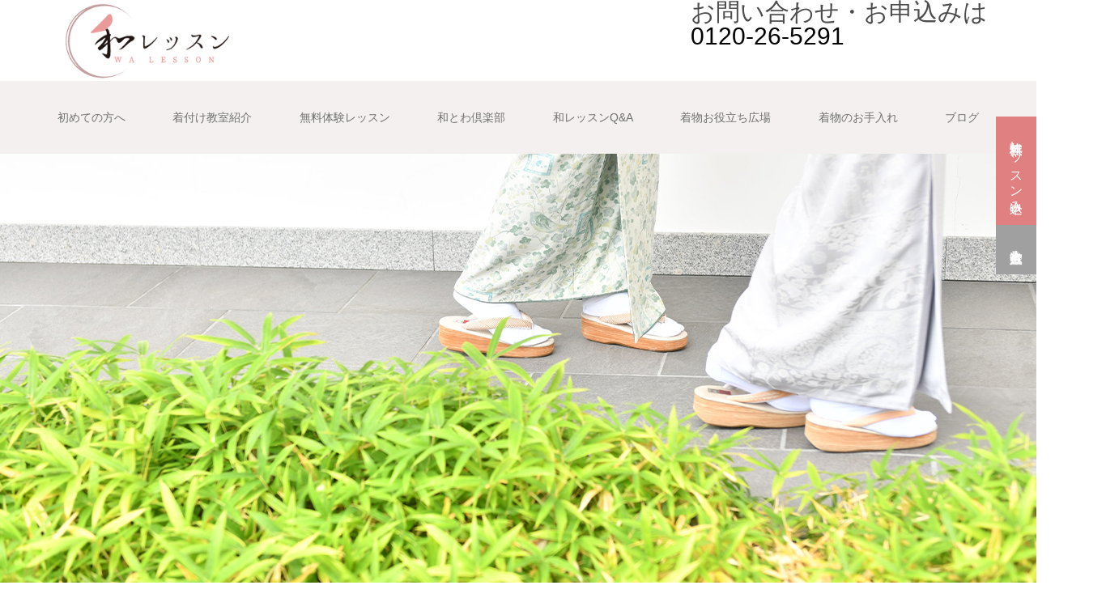

--- FILE ---
content_type: text/html; charset=UTF-8
request_url: https://wa-lesson.net/news/news-1426/
body_size: 15000
content:
<!doctype html>
<html dir="ltr" lang="ja" prefix="og: https://ogp.me/ns#" prefix="og: http://ogp.me/ns#">
<head>
<meta charset="UTF-8">
<meta name="viewport" content="width=device-width, initial-scale=1">
<title>着付教室ブログ更新しました！「季節で異なる着物の仕立て【袷(あわせ)・単衣(ひとえ)・薄物】と考え方」 ～岩手県一関市 和とわ総本店 着付教室 - 和レッスン</title>
	<style>img:is([sizes="auto" i], [sizes^="auto," i]) { contain-intrinsic-size: 3000px 1500px }</style>
	
		<!-- All in One SEO 4.9.3 - aioseo.com -->
	<meta name="description" content="岩手県一関市 和とわ総本店の着付教室です(^^) 立秋がすぎて、暦はもう秋なのですね。 季節は淡" />
	<meta name="robots" content="max-image-preview:large" />
	<link rel="canonical" href="https://wa-lesson.net/news/news-1426/" />
	<meta name="generator" content="All in One SEO (AIOSEO) 4.9.3" />

		<!-- Global site tag (gtag.js) - Google Analytics -->
<script async src="https://www.googletagmanager.com/gtag/js?id=UA-214967375-1"></script>
<script>
 window.dataLayer = window.dataLayer || [];
 function gtag(){dataLayer.push(arguments);}
 gtag('js', new Date());

 gtag('config', 'UA-214967375-1');
</script>
		<meta property="og:locale" content="ja_JP" />
		<meta property="og:site_name" content="和レッスン - 着物を知ってほしい、広げたい、次世代につなげていきたい――その想いが「和とわ」の原点です。 着付けをはじめ、たくさんの和文化に触れる機会をご提供いたします。" />
		<meta property="og:type" content="article" />
		<meta property="og:title" content="着付教室ブログ更新しました！「季節で異なる着物の仕立て【袷(あわせ)・単衣(ひとえ)・薄物】と考え方」 ～岩手県一関市 和とわ総本店 着付教室 - 和レッスン" />
		<meta property="og:description" content="岩手県一関市 和とわ総本店の着付教室です(^^) 立秋がすぎて、暦はもう秋なのですね。 季節は淡" />
		<meta property="og:url" content="https://wa-lesson.net/news/news-1426/" />
		<meta property="article:published_time" content="2022-08-26T03:00:44+00:00" />
		<meta property="article:modified_time" content="2022-08-08T07:41:04+00:00" />
		<meta name="twitter:card" content="summary" />
		<meta name="twitter:title" content="着付教室ブログ更新しました！「季節で異なる着物の仕立て【袷(あわせ)・単衣(ひとえ)・薄物】と考え方」 ～岩手県一関市 和とわ総本店 着付教室 - 和レッスン" />
		<meta name="twitter:description" content="岩手県一関市 和とわ総本店の着付教室です(^^) 立秋がすぎて、暦はもう秋なのですね。 季節は淡" />
		<script type="application/ld+json" class="aioseo-schema">
			{"@context":"https:\/\/schema.org","@graph":[{"@type":"BreadcrumbList","@id":"https:\/\/wa-lesson.net\/news\/news-1426\/#breadcrumblist","itemListElement":[{"@type":"ListItem","@id":"https:\/\/wa-lesson.net#listItem","position":1,"name":"\u30db\u30fc\u30e0","item":"https:\/\/wa-lesson.net","nextItem":{"@type":"ListItem","@id":"https:\/\/wa-lesson.net\/news\/#listItem","name":"\u65b0\u7740\u60c5\u5831"}},{"@type":"ListItem","@id":"https:\/\/wa-lesson.net\/news\/#listItem","position":2,"name":"\u65b0\u7740\u60c5\u5831","item":"https:\/\/wa-lesson.net\/news\/","nextItem":{"@type":"ListItem","@id":"https:\/\/wa-lesson.net\/news_category\/walesson\/#listItem","name":"\u548c\u30ec\u30c3\u30b9\u30f3"},"previousItem":{"@type":"ListItem","@id":"https:\/\/wa-lesson.net#listItem","name":"\u30db\u30fc\u30e0"}},{"@type":"ListItem","@id":"https:\/\/wa-lesson.net\/news_category\/walesson\/#listItem","position":3,"name":"\u548c\u30ec\u30c3\u30b9\u30f3","item":"https:\/\/wa-lesson.net\/news_category\/walesson\/","nextItem":{"@type":"ListItem","@id":"https:\/\/wa-lesson.net\/news\/news-1426\/#listItem","name":"\u7740\u4ed8\u6559\u5ba4\u30d6\u30ed\u30b0\u66f4\u65b0\u3057\u307e\u3057\u305f\uff01\u300c\u5b63\u7bc0\u3067\u7570\u306a\u308b\u7740\u7269\u306e\u4ed5\u7acb\u3066\u3010\u88b7(\u3042\u308f\u305b)\u30fb\u5358\u8863(\u3072\u3068\u3048)\u30fb\u8584\u7269\u3011\u3068\u8003\u3048\u65b9\u300d\u3000\uff5e\u5ca9\u624b\u770c\u4e00\u95a2\u5e02 \u548c\u3068\u308f\u7dcf\u672c\u5e97 \u7740\u4ed8\u6559\u5ba4"},"previousItem":{"@type":"ListItem","@id":"https:\/\/wa-lesson.net\/news\/#listItem","name":"\u65b0\u7740\u60c5\u5831"}},{"@type":"ListItem","@id":"https:\/\/wa-lesson.net\/news\/news-1426\/#listItem","position":4,"name":"\u7740\u4ed8\u6559\u5ba4\u30d6\u30ed\u30b0\u66f4\u65b0\u3057\u307e\u3057\u305f\uff01\u300c\u5b63\u7bc0\u3067\u7570\u306a\u308b\u7740\u7269\u306e\u4ed5\u7acb\u3066\u3010\u88b7(\u3042\u308f\u305b)\u30fb\u5358\u8863(\u3072\u3068\u3048)\u30fb\u8584\u7269\u3011\u3068\u8003\u3048\u65b9\u300d\u3000\uff5e\u5ca9\u624b\u770c\u4e00\u95a2\u5e02 \u548c\u3068\u308f\u7dcf\u672c\u5e97 \u7740\u4ed8\u6559\u5ba4","previousItem":{"@type":"ListItem","@id":"https:\/\/wa-lesson.net\/news_category\/walesson\/#listItem","name":"\u548c\u30ec\u30c3\u30b9\u30f3"}}]},{"@type":"Organization","@id":"https:\/\/wa-lesson.net\/#organization","name":"\u548c\u30ec\u30c3\u30b9\u30f3","description":"\u7740\u7269\u3092\u77e5\u3063\u3066\u307b\u3057\u3044\u3001\u5e83\u3052\u305f\u3044\u3001\u6b21\u4e16\u4ee3\u306b\u3064\u306a\u3052\u3066\u3044\u304d\u305f\u3044\u2015\u2015\u305d\u306e\u60f3\u3044\u304c\u300c\u548c\u3068\u308f\u300d\u306e\u539f\u70b9\u3067\u3059\u3002 \u7740\u4ed8\u3051\u3092\u306f\u3058\u3081\u3001\u305f\u304f\u3055\u3093\u306e\u548c\u6587\u5316\u306b\u89e6\u308c\u308b\u6a5f\u4f1a\u3092\u3054\u63d0\u4f9b\u3044\u305f\u3057\u307e\u3059\u3002","url":"https:\/\/wa-lesson.net\/"},{"@type":"WebPage","@id":"https:\/\/wa-lesson.net\/news\/news-1426\/#webpage","url":"https:\/\/wa-lesson.net\/news\/news-1426\/","name":"\u7740\u4ed8\u6559\u5ba4\u30d6\u30ed\u30b0\u66f4\u65b0\u3057\u307e\u3057\u305f\uff01\u300c\u5b63\u7bc0\u3067\u7570\u306a\u308b\u7740\u7269\u306e\u4ed5\u7acb\u3066\u3010\u88b7(\u3042\u308f\u305b)\u30fb\u5358\u8863(\u3072\u3068\u3048)\u30fb\u8584\u7269\u3011\u3068\u8003\u3048\u65b9\u300d \uff5e\u5ca9\u624b\u770c\u4e00\u95a2\u5e02 \u548c\u3068\u308f\u7dcf\u672c\u5e97 \u7740\u4ed8\u6559\u5ba4 - \u548c\u30ec\u30c3\u30b9\u30f3","description":"\u5ca9\u624b\u770c\u4e00\u95a2\u5e02 \u548c\u3068\u308f\u7dcf\u672c\u5e97\u306e\u7740\u4ed8\u6559\u5ba4\u3067\u3059(^^) \u7acb\u79cb\u304c\u3059\u304e\u3066\u3001\u66a6\u306f\u3082\u3046\u79cb\u306a\u306e\u3067\u3059\u306d\u3002 \u5b63\u7bc0\u306f\u6de1","inLanguage":"ja","isPartOf":{"@id":"https:\/\/wa-lesson.net\/#website"},"breadcrumb":{"@id":"https:\/\/wa-lesson.net\/news\/news-1426\/#breadcrumblist"},"datePublished":"2022-08-26T12:00:44+09:00","dateModified":"2022-08-08T16:41:04+09:00"},{"@type":"WebSite","@id":"https:\/\/wa-lesson.net\/#website","url":"https:\/\/wa-lesson.net\/","name":"\u548c\u30ec\u30c3\u30b9\u30f3","description":"\u7740\u7269\u3092\u77e5\u3063\u3066\u307b\u3057\u3044\u3001\u5e83\u3052\u305f\u3044\u3001\u6b21\u4e16\u4ee3\u306b\u3064\u306a\u3052\u3066\u3044\u304d\u305f\u3044\u2015\u2015\u305d\u306e\u60f3\u3044\u304c\u300c\u548c\u3068\u308f\u300d\u306e\u539f\u70b9\u3067\u3059\u3002 \u7740\u4ed8\u3051\u3092\u306f\u3058\u3081\u3001\u305f\u304f\u3055\u3093\u306e\u548c\u6587\u5316\u306b\u89e6\u308c\u308b\u6a5f\u4f1a\u3092\u3054\u63d0\u4f9b\u3044\u305f\u3057\u307e\u3059\u3002","inLanguage":"ja","publisher":{"@id":"https:\/\/wa-lesson.net\/#organization"}}]}
		</script>
		<!-- All in One SEO -->

<link rel="alternate" type="application/rss+xml" title="和レッスン &raquo; フィード" href="https://wa-lesson.net/feed/" />
<link rel="alternate" type="application/rss+xml" title="和レッスン &raquo; コメントフィード" href="https://wa-lesson.net/comments/feed/" />
<script type="text/javascript">
/* <![CDATA[ */
window._wpemojiSettings = {"baseUrl":"https:\/\/s.w.org\/images\/core\/emoji\/16.0.1\/72x72\/","ext":".png","svgUrl":"https:\/\/s.w.org\/images\/core\/emoji\/16.0.1\/svg\/","svgExt":".svg","source":{"concatemoji":"https:\/\/wa-lesson.net\/wp-includes\/js\/wp-emoji-release.min.js?ver=6.8.3"}};
/*! This file is auto-generated */
!function(s,n){var o,i,e;function c(e){try{var t={supportTests:e,timestamp:(new Date).valueOf()};sessionStorage.setItem(o,JSON.stringify(t))}catch(e){}}function p(e,t,n){e.clearRect(0,0,e.canvas.width,e.canvas.height),e.fillText(t,0,0);var t=new Uint32Array(e.getImageData(0,0,e.canvas.width,e.canvas.height).data),a=(e.clearRect(0,0,e.canvas.width,e.canvas.height),e.fillText(n,0,0),new Uint32Array(e.getImageData(0,0,e.canvas.width,e.canvas.height).data));return t.every(function(e,t){return e===a[t]})}function u(e,t){e.clearRect(0,0,e.canvas.width,e.canvas.height),e.fillText(t,0,0);for(var n=e.getImageData(16,16,1,1),a=0;a<n.data.length;a++)if(0!==n.data[a])return!1;return!0}function f(e,t,n,a){switch(t){case"flag":return n(e,"\ud83c\udff3\ufe0f\u200d\u26a7\ufe0f","\ud83c\udff3\ufe0f\u200b\u26a7\ufe0f")?!1:!n(e,"\ud83c\udde8\ud83c\uddf6","\ud83c\udde8\u200b\ud83c\uddf6")&&!n(e,"\ud83c\udff4\udb40\udc67\udb40\udc62\udb40\udc65\udb40\udc6e\udb40\udc67\udb40\udc7f","\ud83c\udff4\u200b\udb40\udc67\u200b\udb40\udc62\u200b\udb40\udc65\u200b\udb40\udc6e\u200b\udb40\udc67\u200b\udb40\udc7f");case"emoji":return!a(e,"\ud83e\udedf")}return!1}function g(e,t,n,a){var r="undefined"!=typeof WorkerGlobalScope&&self instanceof WorkerGlobalScope?new OffscreenCanvas(300,150):s.createElement("canvas"),o=r.getContext("2d",{willReadFrequently:!0}),i=(o.textBaseline="top",o.font="600 32px Arial",{});return e.forEach(function(e){i[e]=t(o,e,n,a)}),i}function t(e){var t=s.createElement("script");t.src=e,t.defer=!0,s.head.appendChild(t)}"undefined"!=typeof Promise&&(o="wpEmojiSettingsSupports",i=["flag","emoji"],n.supports={everything:!0,everythingExceptFlag:!0},e=new Promise(function(e){s.addEventListener("DOMContentLoaded",e,{once:!0})}),new Promise(function(t){var n=function(){try{var e=JSON.parse(sessionStorage.getItem(o));if("object"==typeof e&&"number"==typeof e.timestamp&&(new Date).valueOf()<e.timestamp+604800&&"object"==typeof e.supportTests)return e.supportTests}catch(e){}return null}();if(!n){if("undefined"!=typeof Worker&&"undefined"!=typeof OffscreenCanvas&&"undefined"!=typeof URL&&URL.createObjectURL&&"undefined"!=typeof Blob)try{var e="postMessage("+g.toString()+"("+[JSON.stringify(i),f.toString(),p.toString(),u.toString()].join(",")+"));",a=new Blob([e],{type:"text/javascript"}),r=new Worker(URL.createObjectURL(a),{name:"wpTestEmojiSupports"});return void(r.onmessage=function(e){c(n=e.data),r.terminate(),t(n)})}catch(e){}c(n=g(i,f,p,u))}t(n)}).then(function(e){for(var t in e)n.supports[t]=e[t],n.supports.everything=n.supports.everything&&n.supports[t],"flag"!==t&&(n.supports.everythingExceptFlag=n.supports.everythingExceptFlag&&n.supports[t]);n.supports.everythingExceptFlag=n.supports.everythingExceptFlag&&!n.supports.flag,n.DOMReady=!1,n.readyCallback=function(){n.DOMReady=!0}}).then(function(){return e}).then(function(){var e;n.supports.everything||(n.readyCallback(),(e=n.source||{}).concatemoji?t(e.concatemoji):e.wpemoji&&e.twemoji&&(t(e.twemoji),t(e.wpemoji)))}))}((window,document),window._wpemojiSettings);
/* ]]> */
</script>
<style id='wp-emoji-styles-inline-css' type='text/css'>

	img.wp-smiley, img.emoji {
		display: inline !important;
		border: none !important;
		box-shadow: none !important;
		height: 1em !important;
		width: 1em !important;
		margin: 0 0.07em !important;
		vertical-align: -0.1em !important;
		background: none !important;
		padding: 0 !important;
	}
</style>
<link rel='stylesheet' id='wp-block-library-css' href='https://wa-lesson.net/wp-includes/css/dist/block-library/style.min.css?ver=6.8.3' type='text/css' media='all' />
<style id='classic-theme-styles-inline-css' type='text/css'>
/*! This file is auto-generated */
.wp-block-button__link{color:#fff;background-color:#32373c;border-radius:9999px;box-shadow:none;text-decoration:none;padding:calc(.667em + 2px) calc(1.333em + 2px);font-size:1.125em}.wp-block-file__button{background:#32373c;color:#fff;text-decoration:none}
</style>
<link rel='stylesheet' id='aioseo/css/src/vue/standalone/blocks/table-of-contents/global.scss-css' href='https://wa-lesson.net/wp-content/plugins/all-in-one-seo-pack/dist/Lite/assets/css/table-of-contents/global.e90f6d47.css?ver=4.9.3' type='text/css' media='all' />
<style id='global-styles-inline-css' type='text/css'>
:root{--wp--preset--aspect-ratio--square: 1;--wp--preset--aspect-ratio--4-3: 4/3;--wp--preset--aspect-ratio--3-4: 3/4;--wp--preset--aspect-ratio--3-2: 3/2;--wp--preset--aspect-ratio--2-3: 2/3;--wp--preset--aspect-ratio--16-9: 16/9;--wp--preset--aspect-ratio--9-16: 9/16;--wp--preset--color--black: #000000;--wp--preset--color--cyan-bluish-gray: #abb8c3;--wp--preset--color--white: #ffffff;--wp--preset--color--pale-pink: #f78da7;--wp--preset--color--vivid-red: #cf2e2e;--wp--preset--color--luminous-vivid-orange: #ff6900;--wp--preset--color--luminous-vivid-amber: #fcb900;--wp--preset--color--light-green-cyan: #7bdcb5;--wp--preset--color--vivid-green-cyan: #00d084;--wp--preset--color--pale-cyan-blue: #8ed1fc;--wp--preset--color--vivid-cyan-blue: #0693e3;--wp--preset--color--vivid-purple: #9b51e0;--wp--preset--gradient--vivid-cyan-blue-to-vivid-purple: linear-gradient(135deg,rgba(6,147,227,1) 0%,rgb(155,81,224) 100%);--wp--preset--gradient--light-green-cyan-to-vivid-green-cyan: linear-gradient(135deg,rgb(122,220,180) 0%,rgb(0,208,130) 100%);--wp--preset--gradient--luminous-vivid-amber-to-luminous-vivid-orange: linear-gradient(135deg,rgba(252,185,0,1) 0%,rgba(255,105,0,1) 100%);--wp--preset--gradient--luminous-vivid-orange-to-vivid-red: linear-gradient(135deg,rgba(255,105,0,1) 0%,rgb(207,46,46) 100%);--wp--preset--gradient--very-light-gray-to-cyan-bluish-gray: linear-gradient(135deg,rgb(238,238,238) 0%,rgb(169,184,195) 100%);--wp--preset--gradient--cool-to-warm-spectrum: linear-gradient(135deg,rgb(74,234,220) 0%,rgb(151,120,209) 20%,rgb(207,42,186) 40%,rgb(238,44,130) 60%,rgb(251,105,98) 80%,rgb(254,248,76) 100%);--wp--preset--gradient--blush-light-purple: linear-gradient(135deg,rgb(255,206,236) 0%,rgb(152,150,240) 100%);--wp--preset--gradient--blush-bordeaux: linear-gradient(135deg,rgb(254,205,165) 0%,rgb(254,45,45) 50%,rgb(107,0,62) 100%);--wp--preset--gradient--luminous-dusk: linear-gradient(135deg,rgb(255,203,112) 0%,rgb(199,81,192) 50%,rgb(65,88,208) 100%);--wp--preset--gradient--pale-ocean: linear-gradient(135deg,rgb(255,245,203) 0%,rgb(182,227,212) 50%,rgb(51,167,181) 100%);--wp--preset--gradient--electric-grass: linear-gradient(135deg,rgb(202,248,128) 0%,rgb(113,206,126) 100%);--wp--preset--gradient--midnight: linear-gradient(135deg,rgb(2,3,129) 0%,rgb(40,116,252) 100%);--wp--preset--font-size--small: 13px;--wp--preset--font-size--medium: 20px;--wp--preset--font-size--large: 36px;--wp--preset--font-size--x-large: 42px;--wp--preset--spacing--20: 0.44rem;--wp--preset--spacing--30: 0.67rem;--wp--preset--spacing--40: 1rem;--wp--preset--spacing--50: 1.5rem;--wp--preset--spacing--60: 2.25rem;--wp--preset--spacing--70: 3.38rem;--wp--preset--spacing--80: 5.06rem;--wp--preset--shadow--natural: 6px 6px 9px rgba(0, 0, 0, 0.2);--wp--preset--shadow--deep: 12px 12px 50px rgba(0, 0, 0, 0.4);--wp--preset--shadow--sharp: 6px 6px 0px rgba(0, 0, 0, 0.2);--wp--preset--shadow--outlined: 6px 6px 0px -3px rgba(255, 255, 255, 1), 6px 6px rgba(0, 0, 0, 1);--wp--preset--shadow--crisp: 6px 6px 0px rgba(0, 0, 0, 1);}:where(.is-layout-flex){gap: 0.5em;}:where(.is-layout-grid){gap: 0.5em;}body .is-layout-flex{display: flex;}.is-layout-flex{flex-wrap: wrap;align-items: center;}.is-layout-flex > :is(*, div){margin: 0;}body .is-layout-grid{display: grid;}.is-layout-grid > :is(*, div){margin: 0;}:where(.wp-block-columns.is-layout-flex){gap: 2em;}:where(.wp-block-columns.is-layout-grid){gap: 2em;}:where(.wp-block-post-template.is-layout-flex){gap: 1.25em;}:where(.wp-block-post-template.is-layout-grid){gap: 1.25em;}.has-black-color{color: var(--wp--preset--color--black) !important;}.has-cyan-bluish-gray-color{color: var(--wp--preset--color--cyan-bluish-gray) !important;}.has-white-color{color: var(--wp--preset--color--white) !important;}.has-pale-pink-color{color: var(--wp--preset--color--pale-pink) !important;}.has-vivid-red-color{color: var(--wp--preset--color--vivid-red) !important;}.has-luminous-vivid-orange-color{color: var(--wp--preset--color--luminous-vivid-orange) !important;}.has-luminous-vivid-amber-color{color: var(--wp--preset--color--luminous-vivid-amber) !important;}.has-light-green-cyan-color{color: var(--wp--preset--color--light-green-cyan) !important;}.has-vivid-green-cyan-color{color: var(--wp--preset--color--vivid-green-cyan) !important;}.has-pale-cyan-blue-color{color: var(--wp--preset--color--pale-cyan-blue) !important;}.has-vivid-cyan-blue-color{color: var(--wp--preset--color--vivid-cyan-blue) !important;}.has-vivid-purple-color{color: var(--wp--preset--color--vivid-purple) !important;}.has-black-background-color{background-color: var(--wp--preset--color--black) !important;}.has-cyan-bluish-gray-background-color{background-color: var(--wp--preset--color--cyan-bluish-gray) !important;}.has-white-background-color{background-color: var(--wp--preset--color--white) !important;}.has-pale-pink-background-color{background-color: var(--wp--preset--color--pale-pink) !important;}.has-vivid-red-background-color{background-color: var(--wp--preset--color--vivid-red) !important;}.has-luminous-vivid-orange-background-color{background-color: var(--wp--preset--color--luminous-vivid-orange) !important;}.has-luminous-vivid-amber-background-color{background-color: var(--wp--preset--color--luminous-vivid-amber) !important;}.has-light-green-cyan-background-color{background-color: var(--wp--preset--color--light-green-cyan) !important;}.has-vivid-green-cyan-background-color{background-color: var(--wp--preset--color--vivid-green-cyan) !important;}.has-pale-cyan-blue-background-color{background-color: var(--wp--preset--color--pale-cyan-blue) !important;}.has-vivid-cyan-blue-background-color{background-color: var(--wp--preset--color--vivid-cyan-blue) !important;}.has-vivid-purple-background-color{background-color: var(--wp--preset--color--vivid-purple) !important;}.has-black-border-color{border-color: var(--wp--preset--color--black) !important;}.has-cyan-bluish-gray-border-color{border-color: var(--wp--preset--color--cyan-bluish-gray) !important;}.has-white-border-color{border-color: var(--wp--preset--color--white) !important;}.has-pale-pink-border-color{border-color: var(--wp--preset--color--pale-pink) !important;}.has-vivid-red-border-color{border-color: var(--wp--preset--color--vivid-red) !important;}.has-luminous-vivid-orange-border-color{border-color: var(--wp--preset--color--luminous-vivid-orange) !important;}.has-luminous-vivid-amber-border-color{border-color: var(--wp--preset--color--luminous-vivid-amber) !important;}.has-light-green-cyan-border-color{border-color: var(--wp--preset--color--light-green-cyan) !important;}.has-vivid-green-cyan-border-color{border-color: var(--wp--preset--color--vivid-green-cyan) !important;}.has-pale-cyan-blue-border-color{border-color: var(--wp--preset--color--pale-cyan-blue) !important;}.has-vivid-cyan-blue-border-color{border-color: var(--wp--preset--color--vivid-cyan-blue) !important;}.has-vivid-purple-border-color{border-color: var(--wp--preset--color--vivid-purple) !important;}.has-vivid-cyan-blue-to-vivid-purple-gradient-background{background: var(--wp--preset--gradient--vivid-cyan-blue-to-vivid-purple) !important;}.has-light-green-cyan-to-vivid-green-cyan-gradient-background{background: var(--wp--preset--gradient--light-green-cyan-to-vivid-green-cyan) !important;}.has-luminous-vivid-amber-to-luminous-vivid-orange-gradient-background{background: var(--wp--preset--gradient--luminous-vivid-amber-to-luminous-vivid-orange) !important;}.has-luminous-vivid-orange-to-vivid-red-gradient-background{background: var(--wp--preset--gradient--luminous-vivid-orange-to-vivid-red) !important;}.has-very-light-gray-to-cyan-bluish-gray-gradient-background{background: var(--wp--preset--gradient--very-light-gray-to-cyan-bluish-gray) !important;}.has-cool-to-warm-spectrum-gradient-background{background: var(--wp--preset--gradient--cool-to-warm-spectrum) !important;}.has-blush-light-purple-gradient-background{background: var(--wp--preset--gradient--blush-light-purple) !important;}.has-blush-bordeaux-gradient-background{background: var(--wp--preset--gradient--blush-bordeaux) !important;}.has-luminous-dusk-gradient-background{background: var(--wp--preset--gradient--luminous-dusk) !important;}.has-pale-ocean-gradient-background{background: var(--wp--preset--gradient--pale-ocean) !important;}.has-electric-grass-gradient-background{background: var(--wp--preset--gradient--electric-grass) !important;}.has-midnight-gradient-background{background: var(--wp--preset--gradient--midnight) !important;}.has-small-font-size{font-size: var(--wp--preset--font-size--small) !important;}.has-medium-font-size{font-size: var(--wp--preset--font-size--medium) !important;}.has-large-font-size{font-size: var(--wp--preset--font-size--large) !important;}.has-x-large-font-size{font-size: var(--wp--preset--font-size--x-large) !important;}
:where(.wp-block-post-template.is-layout-flex){gap: 1.25em;}:where(.wp-block-post-template.is-layout-grid){gap: 1.25em;}
:where(.wp-block-columns.is-layout-flex){gap: 2em;}:where(.wp-block-columns.is-layout-grid){gap: 2em;}
:root :where(.wp-block-pullquote){font-size: 1.5em;line-height: 1.6;}
</style>
<link rel='stylesheet' id='parent-style-css' href='https://wa-lesson.net/wp-content/themes/switch_tcd063/style.css?ver=6.8.3' type='text/css' media='all' />
<link rel='stylesheet' id='child-style-css' href='https://wa-lesson.net/wp-content/themes/switch_tcd063_child/style.css?ver=6.8.3' type='text/css' media='all' />
<link rel='stylesheet' id='switch-style-css' href='https://wa-lesson.net/wp-content/themes/switch_tcd063_child/style.css?ver=1.3' type='text/css' media='all' />
<script type="text/javascript" src="https://wa-lesson.net/wp-includes/js/jquery/jquery.min.js?ver=3.7.1" id="jquery-core-js"></script>
<script type="text/javascript" src="https://wa-lesson.net/wp-includes/js/jquery/jquery-migrate.min.js?ver=3.4.1" id="jquery-migrate-js"></script>
<link rel="https://api.w.org/" href="https://wa-lesson.net/wp-json/" /><link rel='shortlink' href='https://wa-lesson.net/?p=1426' />
<link rel="alternate" title="oEmbed (JSON)" type="application/json+oembed" href="https://wa-lesson.net/wp-json/oembed/1.0/embed?url=https%3A%2F%2Fwa-lesson.net%2Fnews%2Fnews-1426%2F" />
<link rel="alternate" title="oEmbed (XML)" type="text/xml+oembed" href="https://wa-lesson.net/wp-json/oembed/1.0/embed?url=https%3A%2F%2Fwa-lesson.net%2Fnews%2Fnews-1426%2F&#038;format=xml" />
<style>
.c-comment__form-submit:hover,.p-cb__item-btn a,.c-pw__btn,.p-readmore__btn,.p-pager span,.p-page-links a,.p-pagetop,.p-widget__title,.p-entry__meta,.p-headline,.p-article06__cat,.p-nav02__item-upper,.p-page-header__title,.p-plan__title,.p-btn{background: #4c4c4c}.c-pw__btn:hover,.p-cb__item-btn a:hover,.p-pagetop:focus,.p-pagetop:hover,.p-readmore__btn:hover,.p-page-links > span,.p-page-links a:hover,.p-pager a:hover,.p-entry__meta a:hover,.p-article06__cat:hover,.p-interview__cat:hover,.p-nav02__item-upper:hover,.p-btn:hover{background: #867272}.p-archive-header__title,.p-article01__title a:hover,.p-article01__cat a:hover,.p-article04__title a:hover,.p-faq__cat,.p-faq__list dt:hover,.p-triangle,.p-article06__title a:hover,.p-interview__faq dt,.p-nav02__item-lower:hover .p-nav02__item-title,.p-article07 a:hover,.p-article07__title,.p-block01__title,.p-block01__lower-title,.p-block02__item-title,.p-block03__item-title,.p-block04__title,.p-index-content02__title,.p-article09 a:hover .p-article09__title,.p-index-content06__title,.p-plan-table01__price,.p-plan__catch,.p-plan__notice-title,.p-spec__title{color: #867272}.p-entry__body a{color: #442602}body{font-family: "Segoe UI", Verdana, "游ゴシック", YuGothic, "Hiragino Kaku Gothic ProN", Meiryo, sans-serif}.c-logo,.p-page-header__title,.p-page-header__desc,.p-archive-header__title,.p-faq__cat,.p-interview__title,.p-footer-link__title,.p-block01__title,.p-block04__title,.p-index-content02__title,.p-headline02__title,.p-index-content01__title,.p-index-content06__title,.p-index-content07__title,.p-index-content09__title,.p-plan__title,.p-plan__catch,.p-header-content__title,.p-spec__title{font-family: "Times New Roman", "游明朝", "Yu Mincho", "游明朝体", "YuMincho", "ヒラギノ明朝 Pro W3", "Hiragino Mincho Pro", "HiraMinProN-W3", "HGS明朝E", "ＭＳ Ｐ明朝", "MS PMincho", serif; font-weight: 500}.p-page-header__title{transition-delay: 3s}.p-hover-effect--type1:hover img{-webkit-transform: scale(1.2);transform: scale(1.2)}.l-header{background: rgba(245, 240, 240, 1.000000)}.l-header--fixed.is-active{background: rgba(245, 240, 240, 1.000000)}.p-menu-btn{color: #707070}.p-global-nav > ul > li > a{color: #707070}.p-global-nav > ul > li > a:hover{color: #999999}.p-global-nav .sub-menu a{background: #ffffff;color: #707070}.p-global-nav .sub-menu a:hover{background: #442606;color: #ffffff}.p-global-nav .menu-item-has-children > a > .p-global-nav__toggle::before{border-color: #707070}.p-footer-link{background-image: url(https://wa-lesson.net/wp-content/uploads/2021/07/switch-image_1450x500.gif)}.p-footer-link::before{background: rgba(197,197,197, 0.300000)}.p-info{background: #d9d9d9;color: #000000}.p-info__logo{font-size: 25px}.p-footer-nav{background: #d9d9d9;color: #000000}.p-footer-nav a{color: #000000}.p-footer-nav a:hover{color: #442602}.p-copyright{background: #867272}.p-page-header::before{background: rgba(0, 0, 0, 0)}.p-page-header__desc{color: #ffffff;font-size: 40px}.p-entry__title{font-size: 32px}.p-entry__body{font-size: 16px}@media screen and (max-width: 1199px) {.l-header{background: #f5f0f0}.l-header--fixed.is-active{background: #f5f0f0}.p-global-nav{background: rgba(255,255,255, 1)}.p-global-nav > ul > li > a,.p-global-nav > ul > li > a:hover,.p-global-nav a,.p-global-nav a:hover,.p-global-nav .sub-menu a,.p-global-nav .sub-menu a:hover{color: #707070!important}.p-global-nav .menu-item-has-children > a > .sub-menu-toggle::before{border-color: #707070}}@media screen and (max-width: 767px) {.p-page-header__desc{font-size: 18px}.p-entry__title{font-size: 20px}.p-entry__body{font-size: 14px}}.c-load--type1 { border: 3px solid rgba(76, 76, 76, 0.2); border-top-color: #4c4c4c; }
/* フッターナビ */
.p-footer-nav {
    padding-bottom: 5px;
}

/* フッターのキーワード */
.l-footer__keywords {
  color: gray;
  text-align: center;
  padding: 0.5em 0.5em 1em;
  font-size: 90%;
  line-height: initial;
}</style>
<link rel="icon" href="https://wa-lesson.net/wp-content/uploads/2021/10/cropped-favicon-32x32.png" sizes="32x32" />
<link rel="icon" href="https://wa-lesson.net/wp-content/uploads/2021/10/cropped-favicon-192x192.png" sizes="192x192" />
<link rel="apple-touch-icon" href="https://wa-lesson.net/wp-content/uploads/2021/10/cropped-favicon-180x180.png" />
<meta name="msapplication-TileImage" content="https://wa-lesson.net/wp-content/uploads/2021/10/cropped-favicon-270x270.png" />
		<style type="text/css" id="wp-custom-css">
			/*ヘッダー・ロゴ*/
.logo_tel {background:white;
display:flex; justify-content:space-between; padding: 0px 60px;}
.logo_tel  {font-size:30px;}
.h_btn {display:none;}

.c-logo img {height:100px;}

.cv_bnr{text-align:center; padding-top:50px !important;}
.cv_bnr img{width:80%;}

@media only screen and (max-width: 1200px) {
	.c-logo img {height:60px;}
.logo_tel {display:block;height:60px; padding: 0px 5%;}
.l-header__inner {margin-top:-60px;}
.logo_.h_tel {display:none;}
.h_btn{display:block; position:relative;z-index:9999;}
.h_btn a{
    display:block;
    width:100px;
    background:#e99999;
    position:absolute;
    top:0;
    right:0;
	line-height:1.2;
	height:60px;
	padding:5px;
	color:#fff;
	text-align:center;
	font-size:15px;
}
.l-header__logo a {width:50%;position:relative;z-index:999;}
	.c-menu-btn {right:100px;}
body{color:#4C4C4C ;}
.p-index-content01{color:#4C4C4C;}
}

@media only screen and (max-width: 767px) {
	.cv_bnr{text-align:center; padding:20px !important;}
.cv_bnr img{width:100%;}
	.h_tel{display:none;}
}
.admin-bar .l-header {top: 0px;}
.p-global-nav {width:100%;}
.p-global-nav > ul {width:100%; justify-content: space-between;}
.p-global-nav .sub-menu a:hover {
	background:#867272;
}
.p-global-nav .sub-menu {
	background:#F5F0F0;
}




/*基本レイアウト*/
body {color:#4C4C4C !important;}
.pcnone {display:none;}
@media only screen and (max-width: 768px) {
.pcnone {display:block;}
.spnone {display:none;}
}
img {max-width:100%;}
.center{text-align:center;}
@media only screen and (max-width: 768px) {
.sp_left{text-align:left;}
}

/* 追従バナーPC */
.s_bnr {display:none;}
.pc_bnr {position: fixed; top: 20%; right: 0; width: 50px; z-index:1000;}
.pc_bnr li{ font-size:16px; text-align: center; padding:20px 0; }
.pc_bnr a { -ms-writing-mode: tb-rl;
  writing-mode: vertical-rl; color:white;}
.pc_bnr li:nth-child(1){background:#E08080;}
.pc_bnr li:nth-child(2){background:#A0A0A0;}
.pc_bnr li:nth-child(3){background:#b29f9f;}

/* 追従バナーSP */
@media only screen and (max-width: 1200px) {
	.s_bnr {
		top:auto;
		right: auto;
		bottom: 0;
		width: 100%;
		display: flex !important;
		margin: 0;
		background: #FFF;
	}
	.s_bnr li {
		width: 50%;
   text-align: center;
		height: 40px;
	}
	.s_bnr li a {
		position: relative;
		writing-mode: horizontal-tb;
   color:#FFF;
   display:inline-block;
   line-height:normal;
	}
	.fa-2x {font-size: 1.5em !important;}
.s_bnr li:nth-child(1){background:#e99999;}
.s_bnr li:nth-child(2){background:#ccc;}
.s_bnr li:nth-child(3){background:#b29f9f;}
.pc_bnr {display:none;}
}
@media only screen and (max-width: 768px){
.s_bnr {display:block;}		
#pagetop {bottom: 43px !important;}
.p-pagetop {margin-bottom: 60px;}
}
/*カラム------------------*/
.img-box {
	display:flex;
	justify-content: space-between;
	margin-bottom:36px;
}
@media only screen and (max-width: 768px) {
.img-box {
  flex-direction: column;
  flex-wrap: wrap;
}
}
.img-box div.text{
	width:50%;
}
.img-box div.text p {
	text-align:left;
	line-height:2;
}
.img-box div.ph {
	width:45%;
	text-align:center;
}
@media only screen and (max-width: 768px) {
.img-box div.ph {
	width:100%;
	margin:0 auto;
}
.img-box div.ph img {
	width:100%;
}
.img-box div.text {
	width:100%;
	margin-top:32px;
}
.order1 {
  order: 1;
}
.order2 {
  order: 2;
}
}
.ph2-box {
display:flex;
flex-wrap:wrap;
margin: 0 !important;
}
.ph2-box li {
list-style:none !important;
display:flex;
flex-wrap:wrap;
margin: 0 !important;
width:50%;
}
.ph-4colbox,.ph-3colbox,.ph-2colbox {
	display:flex;
	justify-content: space-between;
	flex-wrap:wrap;
	margin: 0 auto 20px auto !important;
}
.ph-4colbox li,
.ph-3colbox li,
.ph-2colbox li{
	list-style:none !important;
	text-align:center;
	vertical-align:middle;
	margin: 0 0 20px 0;
}
.ph-4colbox li{
	width:24%;
}
.ph-3colbox li{
	width:32%;
}
.ph-2colbox li{
	width:49%;
}
@media only screen and (max-width: 768px) {
.ph-4colbox li{
	width:48%;
}
.ph-3colbox{
	display:block;
}
.ph-3colbox li{
	width:auto;
	margin:10px auto;
}
.ph-3colbox.top{
	display:flex;
}
.ph-3colbox.top li{
	width:50%;
	margin:0px;
}
}
@media only screen and (max-width: 768px) {
.ph-2colbox li{
	width:auto;
}
}
.pink {
	color:#C96869;
}
.green {
	color:#7EC3B4;
}
.marker-yellow {
 background:linear-gradient(transparent 75%, #fcff21 75%);
font-weight:bold; 
}

.p-index-content08.p-cb__item.l-inner.l-inner {
	max-width:100%;
	width:100%;
	padding:0;
	margin:0;
}
.lesson_program {
	background:#FDF9F4;
	padding:50px 100px;
	margin:0;
}
@media only screen and (max-width: 768px) {
.lesson_program {
	padding: 5%;
}
}
.p-btn {
	background-color:#D36F6F;
	margin: 30px auto 0;
	color:white !important;
	display: block;
	width:300px;
}
.p-index-content01__title {
	text-align:center;
	margin:20px 0;
}
.l-footer {
	margin-top:72px;
}
.lesson_program .text h3 {
	margin-top:24px;
	font-size:20px;
}
.p-page-header {
	margin-top: 155px;
}
@media only screen and (max-width: 1200px) {
.p-page-header {	margin-top: 0px;}
}
.c-comment__form-submit:hover, .p-cb__item-btn a, .c-pw__btn, .p-readmore__btn, .p-pager span, .p-page-links a, .p-pagetop, .p-widget__title, .p-entry__meta, .p-headline, .p-article06__cat, .p-nav02__item-upper, .p-page-header__title, .p-plan__title, .p-btn {
	background:#A07C85;
}
.p-index-content01__title{
	background-image:url(https://wa-lesson.net/wp-content/uploads/2021/10/fude2.png);
	background-repeat:no-repeat;
	background-position:center;
	background-size:contain;
	min-height:80px;
	font-weight:initial;
}
.p-entry__body--page {
	margin-bottom:0;
}
.p-info {background:none;}
.p-footer-nav {line-height:2; padding-bottom:15px;flex-wrap:wrap; max-width:800px;background:none; margin:0 auto;}
.p-info__address{display:flex; justify-content:center; margin-top:30px;}
.h_web, .h_tell{margin:0 20px;}
.h_web a, .h_tell a{display:block; background-color:#C96869; color:#fff; font-weight:bold; padding:10px 20px;}
.h_web a:hover, .h_tell a:hover{background:#A07C85}

.l-footer {background:#d9d9d9;}
@media only screen and (max-width: 767px) {
.p-page-header__title {
min-width: 300px;
	}
	.p-info__address{display:initial;}
	.h_web{margin-bottom:20px;}
}
.circle img{
    border-radius: 50%;
	width:80%;
	height:80%;
}

/*固定ページタイトルシャドウ*/
.p-page-header__desc {text-shadow: 2px 2px 2px #333333 !important;}

/*ページトップボタン*/
@media only screen and (max-width: 768px) {
.l-footer button.p-pagetop {
    margin-bottom: 0 !important;
}
}

.archive_blog_list{
	display:flex;
	flex-wrap:wrap;
	margin: 0 auto 20px;
  max-width: 1182px;
	justify-content: center;
}
.archive_blog_list li{
    text-align: center;
	line-height:2;
	padding:5px;
  background: #A07C85;
	margin:10px;
}
.archive_blog_list li a{
	color:white;
}
@media only screen and (max-width: 768px) {
.youtube iframe{
width: 100% !important;
}
}		</style>
		<link rel="stylesheet" href="https://use.fontawesome.com/releases/v5.8.2/css/all.css" integrity="sha384-oS3vJWv+0UjzBfQzYUhtDYW+Pj2yciDJxpsK1OYPAYjqT085Qq/1cq5FLXAZQ7Ay" crossorigin="anonymous">
<link href="https://cdnjs.cloudflare.com/ajax/libs/lightbox2/2.7.1/css/lightbox.css" rel="stylesheet">
</head>
<body class="wp-singular news-template-default single single-news postid-1426 wp-theme-switch_tcd063 wp-child-theme-switch_tcd063_child metaslider-plugin">
  <div id="site_loader_overlay">
  <div id="site_loader_animation" class="c-load--type1">
      </div>
</div>
	
<header id="js-header" class="l-header">
<div class="h_btn"><a href="https://wa-lesson.net/reserve/">無料体験<br>レッスン<br>申込み</a></div>
	<div class="logo_tel"><div class="h_logo"><div class="l-header__logo c-logo">
    <a href="https://wa-lesson.net/">
    <img src="https://wa-lesson.net/wp-content/uploads/2021/09/logo.png" alt="和レッスン">
  </a>
  </div>
</div><div class="h_tel">お問い合わせ・お申込みは<br><span><a href="TEL:0120-26-5291">0120-26-5291</a></span></div></div>
  <div class="l-header__inner l-inner">
    <button id="js-menu-btn" class="p-menu-btn c-menu-btn"></button>
    <nav id="js-global-nav" class="p-global-nav"><ul id="menu-g-nav" class="menu"><li id="menu-item-183" class="menu-item menu-item-type-post_type menu-item-object-page menu-item-183"><a href="https://wa-lesson.net/beginner/">初めての方へ<span class="p-global-nav__toggle"></span></a></li>
<li id="menu-item-182" class="menu-item menu-item-type-post_type menu-item-object-page menu-item-has-children menu-item-182"><a href="https://wa-lesson.net/class/">着付け教室紹介<span class="p-global-nav__toggle"></span></a>
<ul class="sub-menu">
	<li id="menu-item-206" class="menu-item menu-item-type-post_type menu-item-object-page menu-item-206"><a href="https://wa-lesson.net/class/program/">講師紹介<span class="p-global-nav__toggle"></span></a></li>
	<li id="menu-item-879" class="menu-item menu-item-type-post_type menu-item-object-page menu-item-879"><a href="https://wa-lesson.net/osarai_lesson/">おさらい・他装コース<span class="p-global-nav__toggle"></span></a></li>
	<li id="menu-item-205" class="menu-item menu-item-type-post_type menu-item-object-page menu-item-205"><a href="https://wa-lesson.net/beginner/access/">アクセス<span class="p-global-nav__toggle"></span></a></li>
</ul>
</li>
<li id="menu-item-880" class="menu-item menu-item-type-post_type menu-item-object-page menu-item-has-children menu-item-880"><a href="https://wa-lesson.net/trial_lesson/">無料体験レッスン<span class="p-global-nav__toggle"></span></a>
<ul class="sub-menu">
	<li id="menu-item-181" class="menu-item menu-item-type-post_type menu-item-object-page menu-item-181"><a href="https://wa-lesson.net/reserve/">無料体験レッスン申込み<span class="p-global-nav__toggle"></span></a></li>
	<li id="menu-item-242" class="menu-item menu-item-type-post_type menu-item-object-page menu-item-242"><a href="https://wa-lesson.net/reserve-join/">教室入会申し込み<span class="p-global-nav__toggle"></span></a></li>
</ul>
</li>
<li id="menu-item-2589" class="menu-item menu-item-type-post_type menu-item-object-page menu-item-2589"><a href="https://wa-lesson.net/class/watowaclub/">和とわ倶楽部<span class="p-global-nav__toggle"></span></a></li>
<li id="menu-item-180" class="menu-item menu-item-type-post_type menu-item-object-page menu-item-180"><a href="https://wa-lesson.net/qa/">和レッスンQ&#038;A<span class="p-global-nav__toggle"></span></a></li>
<li id="menu-item-178" class="menu-item menu-item-type-post_type menu-item-object-page menu-item-has-children menu-item-178"><a href="https://wa-lesson.net/useful/">着物お役立ち広場<span class="p-global-nav__toggle"></span></a>
<ul class="sub-menu">
	<li id="menu-item-210" class="menu-item menu-item-type-post_type menu-item-object-page menu-item-210"><a href="https://wa-lesson.net/useful/formal/">礼装着物の心得<span class="p-global-nav__toggle"></span></a></li>
	<li id="menu-item-211" class="menu-item menu-item-type-post_type menu-item-object-page menu-item-211"><a href="https://wa-lesson.net/useful/semiformal/">セミフォーマルの着物の装い<span class="p-global-nav__toggle"></span></a></li>
	<li id="menu-item-212" class="menu-item menu-item-type-post_type menu-item-object-page menu-item-212"><a href="https://wa-lesson.net/useful/casual/">気軽なお出かけの着物は？<span class="p-global-nav__toggle"></span></a></li>
</ul>
</li>
<li id="menu-item-177" class="menu-item menu-item-type-post_type menu-item-object-page menu-item-177"><a href="https://wa-lesson.net/care/">着物のお手入れ<span class="p-global-nav__toggle"></span></a></li>
<li id="menu-item-588" class="menu-item menu-item-type-post_type menu-item-object-page current_page_parent menu-item-has-children menu-item-588"><a href="https://wa-lesson.net/blog/">ブログ<span class="p-global-nav__toggle"></span></a>
<ul class="sub-menu">
	<li id="menu-item-213" class="menu-item menu-item-type-post_type_archive menu-item-object-news menu-item-213"><a href="https://wa-lesson.net/news/">新着情報<span class="p-global-nav__toggle"></span></a></li>
</ul>
</li>
</ul></nav>  </div>
	<ul class="pc_bnr">
			<li><a href="https://wa-lesson.net/reserve/">無料体験レッスン申込み</a></li>
			<li><a href="https://wa-lesson.net/reserve-join/">教室入会申込み</a></li>
	</ul>
	<!--ul class="s_bnr">
			<li><a href="https://wa-lesson.net/reserve/"><i class="far fa-calendar-alt fa-fw fa-2x"></i><br>体験レッスン予約</a></li>
			<li><a href="https://wa-lesson.net/beginner/access/"><i class="fas fa-map-marker-alt fa-fw fa-2x"></i><br>アクセス</a></li>
			<li><a href="https://wa-lesson.net/contact/"><i class="far fa-envelope fa-fw fa-2x"></i><br>お問合せ</a></li>
	</ul-->
</header>
<main class="l-main">
    <header id="js-page-header" class="p-page-header">
	    <div class="p-page-header__title">新着情報</div>
        <div class="p-page-header__inner l-inner">
      <p id="js-page-header__desc" class="p-page-header__desc"><span></span></p>
    </div>
    <div id="js-page-header__img" class="p-page-header__img p-page-header__img--type3">
      <img src="https://wa-lesson.net/wp-content/uploads/2021/09/news_main.jpg" alt="">
    </div>
  </header>
  <ol class="p-breadcrumb c-breadcrumb l-inner" itemscope="" itemtype="http://schema.org/BreadcrumbList">
<li class="p-breadcrumb__item c-breadcrumb__item c-breadcrumb__item--home" itemprop="itemListElement" itemscope="" itemtype="http://schema.org/ListItem">
<a href="https://wa-lesson.net/" itemscope="" itemtype="http://schema.org/Thing" itemprop="item">
<span itemprop="name">HOME</span>
</a>
<meta itemprop="position" content="1">
</li>
<li class="p-breadcrumb__item c-breadcrumb__item" itemprop="itemListElement" itemscope="" itemtype="http://schema.org/ListItem">
<a href="https://wa-lesson.net/news/" itemscope="" itemtype="http://schema.org/Thing" itemprop="item">
<span itemprop="name">新着情報</span>
</a>
<meta itemprop="position" content="2">
</li>
<li class="p-breadcrumb__item c-breadcrumb__item">着付教室ブログ更新しました！「季節で異なる着物の仕立て【袷(あわせ)・単衣(ひとえ)・薄物】と考え方」　～岩手県一関市 和とわ総本店 着付教室</li>
</ol>


  <div class="l-contents l-inner">
    <div class="l-primary">
      			<article class="p-entry">
        <div class="p-entry__inner">
			
          			    <header class="p-entry__header">
                        <p class="p-entry__meta">
              <a href="https://wa-lesson.net/news_category/walesson/">和レッスン</a>
            </p>
                                <time class="p-entry__meta" class="p-entry__date" datetime="2022-08-26">2022.08.26</time>
                      <h1 class="p-entry__title">着付教室ブログ更新しました！「季節で異なる着物の仕立て【袷(あわせ)・単衣(ひとえ)・薄物】と考え方」　～岩手県一関市 和とわ総本店 着付教室</h1>
				  </header>
          <div class="p-entry__body">
          <p><img fetchpriority="high" decoding="async" class="alignnone size-full wp-image-1417" src="https://wa-lesson.net/wp-content/uploads/2022/08/着物姿２.jpg" alt="" width="1040" height="693" srcset="https://wa-lesson.net/wp-content/uploads/2022/08/着物姿２.jpg 1040w, https://wa-lesson.net/wp-content/uploads/2022/08/着物姿２-300x200.jpg 300w, https://wa-lesson.net/wp-content/uploads/2022/08/着物姿２-1024x682.jpg 1024w, https://wa-lesson.net/wp-content/uploads/2022/08/着物姿２-768x512.jpg 768w" sizes="(max-width: 1040px) 100vw, 1040px" /></p>
<p>&nbsp;</p>
<p>岩手県一関市 <span style="color: #0000ff;"><a style="color: #0000ff;" href="https://wa-lesson.net">和とわ総本店の着付教室</a></span>です(^^)</p>
<p>立秋がすぎて、暦はもう秋なのですね。</p>
<p>季節は淡々と過ぎて行きます…。</p>
<p>衣替えの準備を始める方もいらっしゃるかしら？</p>
<p>着物にも衣替えがある？？？</p>
<p>もちろん季節によって仕立ても変わってきます。</p>
<p>今回の<span style="color: #0000ff;"><a style="color: #0000ff;" href="https://wa-lesson.net/blog/">和とわの着付ブログ</a></span>では着物の仕立ての種類をご紹介。</p>
<p>「着物の決まり事」という興味深いお話になっております！</p>
<p>着物の基礎知識が身に付きますよ！！！</p>
<p>ぜひ着付教室の<span style="color: #0000ff;">ブログ</span>をご覧くださいね(^v^)/</p>
<p>&nbsp;</p>
<p>＊＊＊＊＊＊＊＊＊＊＊＊＊＊＊＊＊＊＊＊＊＊＊</p>
<p>着物の着付けを習いたいという方！</p>
<p>まずは<span style="color: #0000ff;"><a style="color: #0000ff;" href="https://wa-lesson.net/reserve/">無料体験・見学から、お申込みフォームはこちら</a></span></p>
<p>ちょっとしたご相談もお気軽にどうぞ</p>
<p><span style="color: #0000ff;"><a style="color: #0000ff;" href="https://wa-lesson.net/class/">着付け教室へのお問い合わせフォームはこちら</a></span></p>
<p><span style="color: #0000ff;"><a style="color: #0000ff;" href="https://wa-lesson.net/reserve-join/">着付け教室へのご入会申し込みフォームはこちらから</a></span></p>
<p><span style="color: #0000ff;"><a style="color: #0000ff;" href="tel:0120-26-5291">お電話でのご入会申し込みはこちらから</a></span></p>
<p>営業時間　10:00～18:30 　水曜日・木曜日定休</p>
<p><span style="color: #0000ff;"><a style="color: #0000ff;" href="https://wa-lesson.net/class/watowaclub/">和とわ倶楽部は特典がいっぱい！ご紹介ページへ</a></span></p>
<p>＊＊＊＊＊＊＊＊＊＊＊＊＊＊＊＊＊＊＊＊＊＊＊</p>
<p>和レッスンは、岩手県一関市の<span style="color: #0000ff;"><a style="color: #0000ff;" href="https://wa-lesson.net">「和とわ総本店」が運営する着付け教室</a></span>です。</p>
<p><span style="color: #0000ff;"><a style="color: #0000ff;" href="https://wa-towa.jp">「和とわ総本店」</a></span>は江戸時代から９代続く老舗呉服店です。</p>
<p>地域密着型店舗として、一関市、お隣奥州市や宮城県栗原市、登米市、気仙沼市などから沢山のお客様にお越しいただいております。</p>
<p>「和のある豊かな人生を永遠に応援し続けます」をモットーに、ベテランスタッフから<span style="color: #0000ff;"><a style="color: #0000ff;" href="https://photo-jours.jp/">写真スタジオスタッフ</a></span>まで総勢25名体制で皆様のご来店、心よりお待ち申し上げます。</p>
<p><span style="color: #0000ff;"><a style="color: #0000ff;" href="https://furisode.wa-towa.jp/access/">和とわ　アクセスリンク</a></span></p>
<p>&nbsp;</p>
<p>&nbsp;</p>
<p>&nbsp;</p>
          </div>
          			<ul class="p-entry__share c-share u-clearfix c-share--sm c-share--color">
			</ul>
          				  <ul class="p-entry__meta-box c-meta-box u-clearfix">
				  	<li class="c-meta-box__item c-meta-box__item--category"><a href="https://wa-lesson.net/news_category/walesson/">和レッスン</a></li>				  </ul>
				  			
          			    <ul class="p-nav01 c-nav01 u-clearfix">
			    	<li class="p-nav01__item--prev p-nav01__item c-nav01__item c-nav01__item--prev"><a href="https://wa-lesson.net/news/news-1445/" data-prev="前の記事"><span>着付教室ブログ更新しました！「お嬢様の成人式の前撮り写真には【自分で...</span></a></li>
			    	<li class="p-nav01__item--next p-nav01__item c-nav01__item c-nav01__item--next"><a href="https://wa-lesson.net/news/news-1474/" data-next="次の記事"><span>着付教室ブログ更新しました！「夏の浴衣姿をワンランクアップ ! ～半...</span></a></li>
			    </ul>
                  </div>
      </article>
            
      		  <section class="p-latest-news">
	      <div class="p-headline">
          <h2>新着情報</h2>
          <a class="p-headline__link" href="https://wa-lesson.net/news/">新着情報一覧</a>
        </div>
        <ul class="p-latest-news__list">
                    <li class="p-latest-news__list-item p-article03">
            <a href="https://wa-lesson.net/news/news-3935/">
                            <time class="p-article03__date" datetime="2026-01-12">2026.01.12</time>
                            <h3 class="p-article03__title">
				  「新しい年を迎え、今年の着物の楽しみ方をお話しします」ブログ更新しました！ ～岩手県一関市・和と...</h3>
            </a>
          </li>
                    <li class="p-latest-news__list-item p-article03">
            <a href="https://wa-lesson.net/news/news-3896/">
                            <time class="p-article03__date" datetime="2025-10-31">2025.10.31</time>
                            <h3 class="p-article03__title">
				  「着付け教室に興味がある方へ、体験だけでもできます！」ブログ更新しました！ ～岩手県一関市・和と...</h3>
            </a>
          </li>
                    <li class="p-latest-news__list-item p-article03">
            <a href="https://wa-lesson.net/news/news-3860/">
                            <time class="p-article03__date" datetime="2025-10-28">2025.10.28</time>
                            <h3 class="p-article03__title">
				  お楽しみカレンダーが出来ました!!（&#8217;25年11月12月&#8217;26年1月）</h3>
            </a>
          </li>
                    <li class="p-latest-news__list-item p-article03">
            <a href="https://wa-lesson.net/news/news-3855/">
                            <time class="p-article03__date" datetime="2025-09-05">2025.09.05</time>
                            <h3 class="p-article03__title">
				  「着付け上達の秘訣：鏡との賢い付き合い方 ～講師が語る、着付け指導の真実～ 」ブログ更新しました...</h3>
            </a>
          </li>
                    <li class="p-latest-news__list-item p-article03">
            <a href="https://wa-lesson.net/news/news-3813/">
                            <time class="p-article03__date" datetime="2025-08-16">2025.08.16</time>
                            <h3 class="p-article03__title">
				  「ゆかた美人の秘訣は？」ブログ更新しました！ ～岩手県一関市・和とわ総本店 着付け教室～</h3>
            </a>
          </li>
                    <li class="p-latest-news__list-item p-article03">
            <a href="https://wa-lesson.net/news/news-3811/">
                            <time class="p-article03__date" datetime="2025-08-01">2025.08.01</time>
                            <h3 class="p-article03__title">
				  「楽しんで浴衣を着るために気をつけたいこと」ブログ更新しました！ ～岩手県一関市・和とわ総本店～</h3>
            </a>
          </li>
                    <li class="p-latest-news__list-item p-article03">
            <a href="https://wa-lesson.net/news/news-3777/">
                            <time class="p-article03__date" datetime="2025-07-18">2025.07.18</time>
                            <h3 class="p-article03__title">
				  「猛暑とアブ（虫）」ブログ更新しました！～岩手県一関市・和とわ総本店 着付け教室～</h3>
            </a>
          </li>
                    <li class="p-latest-news__list-item p-article03">
            <a href="https://wa-lesson.net/news/news-3755/">
                            <time class="p-article03__date" datetime="2025-07-05">2025.07.05</time>
                            <h3 class="p-article03__title">
				  「暑いこの時期に着物好きの私が思う事」ブログ更新しました！ ～岩手県一関市・和とわ総本店 着付け...</h3>
            </a>
          </li>
                    <li class="p-latest-news__list-item p-article03">
            <a href="https://wa-lesson.net/news/news-3725/">
                            <time class="p-article03__date" datetime="2025-06-20">2025.06.20</time>
                            <h3 class="p-article03__title">
				  「リチャードクレイダーマンと着物」ブログ更新しました！ 〜岩手県一関市・和とわ総本店 着付け教室...</h3>
            </a>
          </li>
                    <li class="p-latest-news__list-item p-article03">
            <a href="https://wa-lesson.net/news/news-3706/">
                            <time class="p-article03__date" datetime="2025-06-08">2025.06.08</time>
                            <h3 class="p-article03__title">
				  「今年の夏は麻の着物を楽しみたい！ 麻を身近に感じて頂くお話します。」ブログ更新しました！ ～岩...</h3>
            </a>
          </li>
                  </ul>
		  </section>
      
    </div><!-- /.l-primary -->
  </div><!-- /.l-contents -->
</main>
<footer class="l-footer">

  
  <div class="p-info">
    <div class="p-info__inner l-inner">
      <div class="p-info__logo c-logo">
    <a href="https://wa-lesson.net/">
    <img src="https://wa-lesson.net/wp-content/uploads/2021/09/logo.png" alt="和レッスン">
  </a>
  </div>
		<div class="p-info__address">
			<div class="h_web"><a href="https://wa-lesson.net/reserve/">無料体験レッスンお申し込み</a></div>
			<div class="h_tell"><a href="TEL:0120-26-5291">お問い合わせ 0120-26-5291</a></div></div>
	    <ul class="p-social-nav">
                                                	    </ul>
    </div>
  </div>
	
  <ul class="p-footer-nav">
  <li><a href="https://wa-lesson.net/beginner/">初めての方へ</a></li>
  <li><a href="https://wa-lesson.net/class/">着付け教室紹介</a></li>
  <li><a href="https://wa-lesson.net/trial_lesson/">無料体験レッスン</a></li>
  <li><a href="https://wa-lesson.net/qa/">和レッスンQ&amp;A</a></li>
  <li><a href="https://wa-lesson.net/class/watowaclub/">和とわ倶楽部</a></li>
  <li><a href="https://wa-lesson.net/useful/">着物お役立ち広場</a></li>
  <li><a href="https://wa-lesson.net/care/">着物のお手入れ</a></li>
    <li><a href="https://wa-lesson.net/blog/">ブログ</a></li>
  <li><a href="https://wa-lesson.net/beginner/access/">運営会社</a></li>
  <li><a href="https://wa-lesson.net/contact/">お問い合わせ</a></li>
  <li><a href="https://wa-lesson.net/sitemap/">サイトマップ</a></li>
  <li><a href="https://wa-lesson.net/privacy-policy/">プライバシーポリシー</a></li>
  </ul>
	
    <p class="l-footer__keywords">【ご利用の多い地域】岩手県：一関市､平泉町､奥州市（水沢・江刺）､北上市､花巻市､陸前高田市　　宮城県：大崎市､栗原市､登米市､気仙沼市､南三陸町､気仙郡（住田町）､石巻市</p>
  <p class="p-copyright">
  <small>Copyright &copy; 和レッスン All Rights Reserved.</small>
  </p>
  <button id="js-pagetop" class="p-pagetop"></button>
</footer>
<script type="speculationrules">
{"prefetch":[{"source":"document","where":{"and":[{"href_matches":"\/*"},{"not":{"href_matches":["\/wp-*.php","\/wp-admin\/*","\/wp-content\/uploads\/*","\/wp-content\/*","\/wp-content\/plugins\/*","\/wp-content\/themes\/switch_tcd063_child\/*","\/wp-content\/themes\/switch_tcd063\/*","\/*\\?(.+)"]}},{"not":{"selector_matches":"a[rel~=\"nofollow\"]"}},{"not":{"selector_matches":".no-prefetch, .no-prefetch a"}}]},"eagerness":"conservative"}]}
</script>
</div>
<script type="text/javascript" src="https://wa-lesson.net/wp-content/themes/switch_tcd063/assets/js/t.min.js?ver=1.3" id="switch-t-js"></script>
<script type="text/javascript" src="https://wa-lesson.net/wp-content/themes/switch_tcd063/assets/js/functions.min.js?ver=1.3" id="switch-script-js"></script>
<script type="text/javascript" src="https://wa-lesson.net/wp-content/themes/switch_tcd063/assets/js/youtube.min.js?ver=1.3" id="switch-youtube-js"></script>
<script>
(function($) {
  var initialized = false;
  var initialize = function() {
    if (initialized) return;
    initialized = true;

    $(document).trigger('js-initialized');
    $(window).trigger('resize').trigger('scroll');
  };

  	$(window).load(function() {
    setTimeout(initialize, 800);
		$('#site_loader_animation:not(:hidden, :animated)').delay(600).fadeOut(400);
		$('#site_loader_overlay:not(:hidden, :animated)').delay(900).fadeOut(800);
	});
	setTimeout(function(){
		setTimeout(initialize, 800);
		$('#site_loader_animation:not(:hidden, :animated)').delay(600).fadeOut(400);
		$('#site_loader_overlay:not(:hidden, :animated)').delay(900).fadeOut(800);
	}, 3000);

  
})(jQuery);
</script>
</body>
</html>
